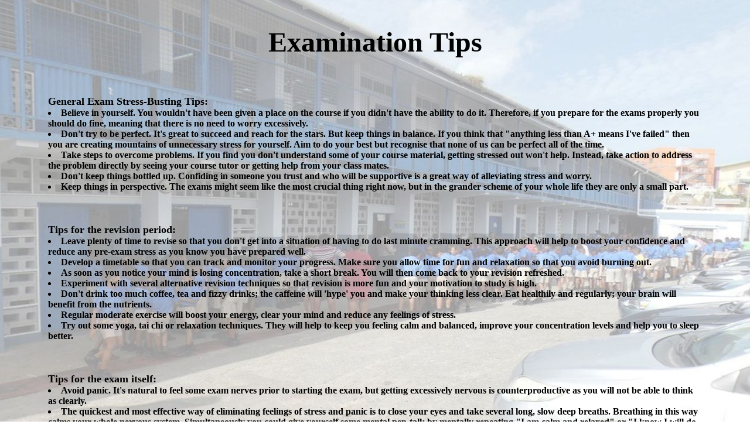

--- FILE ---
content_type: text/html
request_url: http://tntisland.com/exams.html
body_size: 4780
content:
<!DOCTYPE HTML PUBLIC "-//W3C//DTD HTML 4.0 Transitional//EN">
<html>
<head>
<TITLE>General Exam Stress-Busting Tips</TITLE>
<META NAME="title" CONTENT="General Exam Stress-Busting Tips">
<META NAME="description" CONTENT="Information on General Exam Stress-Busting Tips">
<META NAME="keywords"CONTENT="Trinidad & Tobago Schools, Trinidad and Tobago Schools, Trinidad Schools, Tobago Schools, Trinidad Primary Schools, Tobago Primary Schools, Trinidad Secondary Schools, Tobago Secondary Schools, Trinidad Private Schools, Tobago Private Schools, School Tests, School Exams, School Examinations, School Study Habits"> 

<script>
<!--
function land(ref, target)
{
lowtarget=target.toLowerCase();
if (lowtarget=="_self") {window.location=loc;}
else {if (lowtarget=="_top") {top.location=loc;}
else {if (lowtarget=="_blank") {window.open(loc);}
else {if (lowtarget=="_parent") {parent.location=loc;}
else {parent.frames[target].location=loc;};
}}}
}
function jump(menu)
{
ref=menu.choice.options[menu.choice.selectedIndex].value;
splitc=ref.lastIndexOf("*");
target="";
if (splitc!=-1)
{loc=ref.substring(0,splitc);
target=ref.substring(splitc+1,1000);}
else {loc=ref; target="_self";};
if (ref != "") {land(loc,target);}
}
//-->
</script>
<BR><BR>
<style>
body {
    background-image: url(http://www.tntisland.com/images/tntislesfdoboysgovschool.jpg);
    background-repeat: no-repeat;
    background-attachment: fixed;
    background-position: center;
} 	  
</style>

</HEAD>
<BODY LINK="#0000FF" alink="#B22222" VLINK="#0000FF">
<div align="center"><font size="+4"><b>Examination Tips</b></font>
<BR><BR><BR><BR>


<table width="90%" border="0" cellpadding="8">
<tr><td><b>
<font size="+1">General Exam Stress-Busting Tips:</font>
<li>Believe in yourself. You wouldn't have been given a place on the course if you didn't have the ability to do it. Therefore, if you prepare for the exams properly you should do fine, meaning that there is no need to worry excessively.
<li>Don't try to be perfect. It's great to succeed and reach for the stars. But keep things in balance. If you think that "anything less than A+ means I've failed" then you are creating mountains of unnecessary stress for yourself. Aim to do your best but recognise that none of us can be perfect all of the time.
<li>Take steps to overcome problems. If you find you don't understand some of your course material, getting stressed out won't help. Instead, take action to address the problem directly by seeing your course tutor or getting help from your class mates.
<li>Don't keep things bottled up. Confiding in someone you trust and who will be supportive is a great way of alleviating stress and worry.
<li>Keep things in perspective. The exams might seem like the most crucial thing right now, but in the grander scheme of your whole life they are only a small part.
</b></td></tr>
<tr><td>&nbsp;</td></tr>
<tr><td><b>
<font size="+1">Tips for the revision period:</font>
<li>Leave plenty of time to revise so that you don't get into a situation of having to do last minute cramming. This approach will help to boost your confidence and reduce any pre-exam stress as you know you have prepared well.
<li>Develop a timetable so that you can track and monitor your progress. Make sure you allow time for fun and relaxation so that you avoid burning out.
<li>As soon as you notice your mind is losing concentration, take a short break. You will then come back to your revision refreshed.
<li>Experiment with several alternative revision techniques so that revision is more fun and your motivation to study is high.
<li>Don't drink too much coffee, tea and fizzy drinks; the caffeine will 'hype' you and make your thinking less clear. Eat healthily and regularly; your brain will benefit from the nutrients.
<li>Regular moderate exercise will boost your energy, clear your mind and reduce any feelings of stress.
<li>Try out some yoga, tai chi or relaxation techniques. They will help to keep you feeling calm and balanced, improve your concentration levels and help you to sleep better.
</b></td></tr>
<tr><td>&nbsp;</td></tr>
<tr><td><b>
<font size="+1">Tips for the exam itself:</font>
<li>Avoid panic. It's natural to feel some exam nerves prior to starting the exam, but getting excessively nervous is counterproductive as you will not be able to think as clearly.
<li>The quickest and most effective way of eliminating feelings of stress and panic is to close your eyes and take several long, slow deep breaths. Breathing in this way calms your whole nervous system. Simultaneously you could give yourself some mental pep-talk by mentally repeating "I am calm and relaxed" or "I know I will do fine".
<li>If your mind goes blank, don't panic! Panicking will just make it harder to recall information. Instead, focus on slow, deep breathing for about one minute. If you still can't remember the information then move on to another question and return to this question later.
<li>After the exam don't spend endless time criticising yourself for where you think you went wrong. Often our own self assessment is far too harsh. Congratulate yourself for the things you did right, learn from the bits where you know you could have done better, and then move on.
</b></td></tr> 
<tr><td>&nbsp;</td></tr>
<tr><td><b>
<font size="+2">Jocelyn Peterson's Tips</font>
<br><br>
<font size="+1">Before the exam:</font>
<li>Encourage children to believe in themselves
<li>Explain to the child that success at exams opens doors of opportunities but do not reflect a true and balanced description of their strengths and weakness
<li>Avoid comparing their child with other children as this lowers their self-esteem
<li>Be stern with your child, but do not exert too much pressure if you feel that the child is not adequately prepared for the exams.
<br><br>
<font size="+1">After the exam:</font>
<li>Prepare your child for insensitive questions or uncaring remarks that may come from adults when the SEA results are out. Let your child know that he is under no obligation to give information he is not comfortable with it
<li>Parents must continue to give support and believe in their child even when they are disappointed with the results
<li>Negative statements at this time can cause emotional damage and scar young minds
<li>Negative statements coming from either teachers or parents could destroy any glimmer of hope that the child may have for success in future examinations
<li>Parents must be realistic about their expectations, which must be based on the child's past and present performance
<li>It is extremely important to continue building your child's self-esteem after the exam
</b></td></tr> 
<tr><td>&nbsp;</td></tr>
<tr><td><b>
<font size="+2">Anna Maria Mora's Tips</font>
<br><br>
<font size="+1">The day before the exam:</font>
<li>Both parent and child should remain calm.
<li>Parents should not place pressure on the child at last minute.
<li>Put the books and pencils down and relax. Spend time with the child and do things that the child likes, for example, take a walk, play a game or cook the child's favourite meal.
<li>Reassure him that things would be all right, no matter what the results are.
<br><br>
<font size="+1">The day of the exam:</font>
<li>Parents should not wait at the child's school. This gets the child nervous and stressed.
<li>Parents should not call on their child's cell phone asking them questions about the exam.
<li>Both parent and child should avoid becoming nervous.
<li>Children must understand that "this too shall pass;" it is just one step that they must take.
<br><br>
<font size="+1">After the exam:</font>
<li>Parents should learn relaxation techniques.
<li>Parents should take time off from their busy schedules and spend with their children.
<li>Parents should encourage their children in extra-curricular activities, not only academics, to help them to relax their minds and bodies.
<li>Parents should remember to praise their children no matter what the results are and where they are placed. Remind them that they still have their support and love.
<li>After the exam, children should spend a few quite minutes, saying to themselves, "I am loveable and capable. No matter what my parents are doing to me, I am okay, I'll be all right."
<li>Children must not compare answers after they have left the exam room. This can become stressful.
</b></td></tr>
<tr><td>&nbsp;</td></tr> 
<tr><td><b>
Source 1: <br>
International Stress Management Association(ISMA)<br>
By Dr Dawn Hamiltion<br>
www.isma.org.uk/exams.htm
<br><br>
Source 2:<br>
By Avalene Harris<br>
Trinidad Guardian, March 15, 2005
</b></td></tr>				  
<tr><td><hr width="80%"></td></tr>
<tr><td><b>
Just rewards await says Education Minister (edited)<br>
Trinidad Guardian, Tuesday 27th March, 2007
<br><br>
Exam Tips<br><br>
1. Have a light breakfast: sandwiches, cereal or fruit (do not eat or drink unfamiliar things that morning).<br>
2. Don�t drink too much liquid (to avoid unnecessary visits to the washroom).<br>
3. Before you leave home ensure you have all necessary stationery�pencils, erasers, sharpener, and most importantly your exam slip.<br>
4. Get to your examination centre at least 30 minutes before your exam begins. This gives you enough time to relax yourself and settle into your seat.<br>
5. If you are unfamiliar with the exam centre, take a the room to avoid getting distracted during the exam.<br>
6. Pray, stay calm and remain focused.<br>
7. Even if you don�t have the urgent need to, try and go to the washroom before each exam.<br>
8. Listen to the invigilator carefully.<br>
9. Read the instructions on your exam paper and if you are unsure about anything, don�t hesitate to ask the invigilator (that�s why they are there).<br>
10. Don�t waste time. If you get stuck on a question because it seems difficult or confusing, move on to the next and return to the tough questions after.<br>
11. Don�t panic. If you feel yourself sweating or hyperventilating, put down your pencil, close your eyes, take deep breaths, pray and consciously relax. When calmer, go back to work.<br>
12. If you feel uncontrollably ill during the exam notify the invigilator.<br>
13. Use extra time to review your solutions.<br>
14. Most importantly, remain positive.
<br><br>
REMEMBER: Examinations are not the be-all-and-end-all of your life, they are just one aspect of your life as a student.
</b></td></tr>
</table>

<BR><BR><form action="dummy" method="post">
<select name="choice" size="1">
<option value="http://www.tntisland.com*_top">Home</option>
<option value="kidskorner.html*rightframe">Kids Korner</option>		
<option value="backtoschoolchecklist.html*rightframe">Back-to-school Checklist</a></h3>
<option value="backtoschoolprep.html*rightframe">Back-to-school Preparation Information</a></h3>
<option value="exams.html*rightframe">Examination Information</a></h3>	  
<option value="exams-sea.html*rightframe">SEA Tips for Students & Parents</a></h3>
<option value="studyguide.html*rightframe">Study Guide</a></h3>
</select>
<input TYPE="button" VALUE="GO!" onClick="jump(this.form)">				    
</form><br><br>

<hr width="80%"><font size="+1"><b>This site uses frames, if you do not see frames (menu on the left) <a href="http://www.tntisland.com" target="_top"> click here</a>.<br>
Page maintained by www.tntisland.com, Copyright &copy; 1996-2025 Last Revised: 06/04/2025.</b></font>
</div>
</body>
</html>
 
